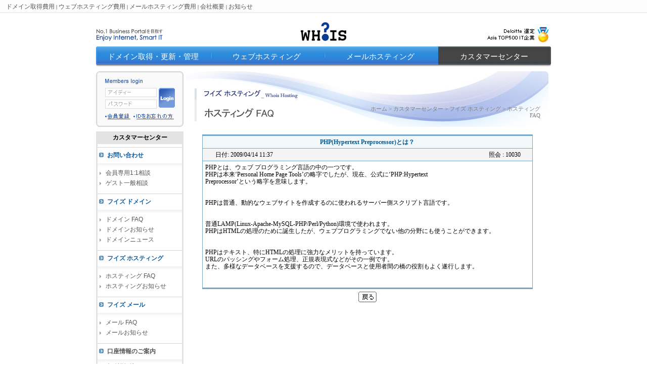

--- FILE ---
content_type: text/html; charset=UTF-8
request_url: https://www.whois.co.jp/board/view.php?ch=customer&id=faq&no=320&keywords=2
body_size: 25926
content:
<!-- 로고 및 메뉴부분 -->
<HTML>
<HEAD>
<TITLE>株式会社フイズ ドメイン、ホスティング、メールホスティング、ソリューション、コンサルティング、インターネットのビジネスはフイズで</TITLE>
<META http-equiv="Content-Type" content="text/html; charset=utf-8">
<META http-equiv="X-UA-Compatible" content="IE=edge">
<META http-equiv="description" content="ドメイン、ホスティング、メールホスティング、ソリューション、コンサルティング、インターネットのビジネスはフイズで">
<META http-equiv="keywords" content="ドメイン,フイズ,whois,ドメイン名,ドメイン取得,ドメイン名取得,ドメイン登録,ドメイン申請,登録サービス,com,jp,biz,info,cc,新ドメイン,新TLD,icann,日本語ドメイン,日本語.com,漢字.com,情報,ホームページ,独自ドメイン,domain,soho,internic,nsi,registrar,ビジネス,ホスティング,ウェブホスティング,メールホスティング, メール  ホスティング,ネームサーバ,ネームサーバー,無料ネームサーバ,無料ネームサーバー,ドメイン無料メール,無料ドメインメール,グループウェア,グループウエア,.eu,.asia,.cn,.tw,.me,.mobi,.name,.ac.eu どめいん">
<link href="/css/style_new.css" rel="stylesheet" type="text/css">
<script language="JavaScript" src="../common/left_banner_900.js"></script>

<SCRIPT LANGUAGE="JavaScript">
<!--
// whoisjapan login ID, PW check
function checkForm1() {
	var theform = login;
	if ( theform.userid.value =="" ) {
		alert('IDを入力してください。');
		theform.userid.focus() ;
		return false;
	}
	else if ( theform.passwd.value =="" ) {
		alert('パスワードを入力してください。');
		theform.passwd.focus() ;
		return false;
	}
	else {
		return true;
	}
}

// webmail login ID,Domain,Password Check
function webmail_login()
{
	var f = document.forms['loginform'];
	if(!f.user_id.value) {
	alert('メールIDを入力してください。');
	f.user_id.focus();
	return false;
	}
	if(!f.domain.value) {
	alert('ドメインを入力してください。');
	f.domain.focus();
	return false;
	}
	if(!f.user_pass.value) {
	alert('パスワードを入力してください。');
	f.user_pass.focus();
	return false;
	}
	if(f.domain.value == 'whois.co.jp') {
	f.action = 'http://webmail.whois.co.jp/login_post.php?language=jp';
	//f.action = 'http://webmail.whoismail.jp/login_post.php?language=jp';
	} else {
	f.action = 'http://webmail.whois.co.jp/login_post.php?language=jp';
	//f.action = 'http://webmail.whoismail.jp/login_post.php?language=jp';
	}
	return true;
}

//링크걸린 이미지 테두리없애기
function bluring() {
	if (event.srcElement.tagName=="A"||event.srcElement.tagName=="IMG") document.body.focus();
}
document.onfocusin=bluring;

//-->
</SCRIPT>

<script type="text/javascript">

  var _gaq = _gaq || [];
  _gaq.push(['_setAccount', 'UA-21133167-1']);
  _gaq.push(['_trackPageview']);

  (function() {
    var ga = document.createElement('script'); ga.type = 'text/javascript'; ga.async = true;
    ga.src = ('https:' == document.location.protocol ? 'https://ssl' : 'http://www') + '.google-analytics.com/ga.js';
    var s = document.getElementsByTagName('script')[0]; s.parentNode.insertBefore(ga, s);
  })();

</script>

</HEAD>

<BODY leftmargin="0" topmargin="0" marginwidth="0" marginheight="0">

<table width="100%" border="0" cellspacing="0" cellpadding="0" align="center">
	<tr>
		<td>
			<table width="100%" height="27" border="0" cellspacing="0" cellpadding="0" background="../../img_index/header_bg.gif">
				<tr>
					<td>&nbsp;&nbsp;&nbsp;
						<font size="1">
						<a href="/Information/Domain-price.html" title="ドメイン取得費用" class="index_s_menu_text">ドメイン取得費用</a> | 
						<a href="/Hosting/main.php" title="ウェブホスティング費用" class="index_s_menu_text">ウェブホスティング費用</a> | 
						<a href="/MailASP/main.php" title="メールホスティング費用" class="index_s_menu_text">メールホスティング費用</a> | 
						<a href="/Corp/?p=CorpInfo" title="会社概要" class="index_s_menu_text">会社概要</a> | 
						<a href="/board/Notice_Main_List.php" title="フイズからお知らせ" class="index_s_menu_text">お知らせ</a>
						</font>
					</td>
				</tr>
			</table>
		</td>
	</tr>
</table>

<table width="900" height="100%" border="0" align="center" cellpadding="0" cellspacing="0">
	<tr>
		<td height="10">
			<!-- START mainmenu table -->
			<table width="900" border="0" cellspacing="0" cellpadding="0">
				<tr valign="bottom">
					<td width="300" height="24" valign="top"><g:plusone></g:plusone></td>
					<td rowspan="2" align="center"><a href="/"><img src="../img_common/header_logo.gif" alt="フイズメインページへ" width="99" height="49" border="0"></a></td>
					<td width="300" align="right" valign="top"></td>
				</tr>
				<tr valign="bottom">
					<td height="25"><img src="../img_common/header_slogan.gif" width="160" height="31"></td>
					<td width="300" align="right">
					<a href="/Event/081210_Deloitte.php"><img src="../img_event/081210_deloitte.gif" width="137" height="36" border="0"></a>
					<!--a href="http://www.whois.co.jp/board/view.php?ch=customer&id=whoisnews&no=294&keywords=0"><img src="../img_main/ad_job.gif" border="0"></a--></td>
				</tr>
				<tr>
					<td height="5"></td>
				</tr>
			</table>
			<table width="900" border="0" cellspacing="0" cellpadding="0">
				<tr>
					<td height="40" align="center" background="../img_common/main_top.jpg">
						<table width="900" border="0" cellspacing="0" cellpadding="0">
							<tr>
								<td width="225" align="center"><a href="/domain_new/" class="index_menu_text" title="ドメイン取得・更新・管理">ドメイン取得・更新・管理</a></td>
								<td width="225" align="center"><a href="/Hosting" class="index_menu_text" title="レンタルサーバー">ウェブホスティング</a></td>
								<td width="225" align="center"><a href="/MailASP" class="index_menu_text" title="メールホスティング">メールホスティング</a></td>
								<td width="225" align="center"><a href="/CustCenter/" class="index_menu_text" title="カスタマーセンター">カスタマーセンター</a></td>
							</tr>
						</table>
					</td>
				</tr>
				<tr>
					<td height="9"></td>
				</tr>
			</table>
			<!-- END mainmenu table -->
		</td>
	</tr>
	<tr>
		<td valign="top">

<!-- /로고 및 메뉴부분 -->
<!-- 메인테이블부분 -->
<TABLE border="0" width="900" align="center" cellpadding="0" cellspacing="0">
	<TR>
		<TD width="173" align="center" valign="top">

		<!-- LOGIN 메뉴부분 -->
		<script language="JavaScript">
		//ID, PW check
		function checkForm1(form) {
			var theform =  form;
			if ( theform.userid.value =="" ) {
				  alert('IDを入力してください。');
				  theform.userid.focus() ;
				  return false;
			}else if ( theform.passwd.value =="" ) {
				  alert('パスワ?ドを入力してください。');
				  theform.passwd.focus() ;
				  return false;
			}else{
				return true;
			}
		}
		</script>
		<table width="173" border="0" cellspacing="0" cellpadding="0">
			<tr>
				<td>
					<table width="100%" border="0" cellspacing="0" cellpadding="0">
              <!-- LOGIN -->
			  <form name=loginForm action="../whoismember/login_check.php" method=post onsubmit="return checkForm1(this)">
              <tr style="display:"> 
                <td>               
					<table width="173" border="0" cellpadding="0" cellspacing="0">
					  <tr>
					    <td height="26"><img src="/images/wjp_li_01.gif" width="173" height="26"></td>
					  </tr>
					  <tr>
						<td height="84" valign="top" background="/images/wjp_li_02.gif">
							<table width="173" border="0" cellspacing="0" cellpadding="0">
								<form method="POST" name="login" action="../whoismember/login_check.php" onsubmit="return checkForm1(this);">
						        <tr> 
						          <td height="6"></td>
						          <td valign="bottom"></td>
						          <td></td>
						        </tr>
						        <tr> 
						          <td width="18" height="21">&nbsp;</td>
						          <td width="106"><input name="userid" type="text" id="userid" style="width:102px;height:18px;background-image:url(/images/wjp_li_05.gif);background-repeat:no-repeat;border: 1px solid #dcdcdc;" onfocus="this.style.backgroundImage='';" tabindex=1></td>
						          <td width="49" rowspan="2"><input type="image" src="/images/wjp_li_03.gif" width="32" height="39"></td>
						        </tr>
						        <tr> 
						          <td height="21">&nbsp;</td>
						          <td valign="bottom"><input name="passwd" type="password" id="passwd" style="width:102px;height:18px;background-image:url(/images/wjp_li_06.gif);		background-repeat:no-repeat;border: 1px solid #dcdcdc;" onfocus="this.style.backgroundImage='';" tabindex=2></td>
						        </tr>
						        <tr> 
						          <td height="35">&nbsp;</td>
						          <td colspan="2" style="font-size:11px;"><a href="/MemberRegist/MemberRegist_Regist.php"><font color="#777777"><u><img src="/images/wjp_li_08.gif" width="50" height="11" border="0"></u></font></a>&nbsp;&nbsp;<a href="/CustCenter/CustCenter_Request.php"><font color="#777777"><u><img src="/images/wjp_li_09.gif" width="80" height="11" border="0"></u></font></a></td>
						        </tr>
								</form>		
						      </table>		
						  </td>
					  </tr>
					</table>              
                </td>
              </tr></FORM>
              <!-- LOGOUT -->
              <tr style="display:none">
                <td align="center">
					<table width="173" border="0" cellpadding="0" cellspacing="0">
						  <tr>
						    <td height="26"><img src="/images/wjp_li_01.gif" width="173" height="26"></td>
						  </tr>
						  <tr>
						    <td height="84" valign="top" background="/images/wjp_li_02.gif">
						      <table width="173" border="0" cellspacing="0" cellpadding="0">
						        <tr> 
						          <td width="18" height="38">&nbsp;</td>
						          <td style="color:#777777;font-size:11px;">Welcome!<br> <strong></strong> 様</td>
						          <td width="49"><a href="/whoismember/logout.php"><img src="/images/wjp_li_10.gif" border=0></a></td>
						        </tr>
						        <tr> 
						          <td height="30">&nbsp;</td>
						          <td width="106" style="color:#777777;font-size:11px;"><a href=""><font color="#777777"><u><img src="/images/wjp_li_11.gif" width="79" height="12" border="0"></u></font></a></td>
							      <td width="49">&nbsp;</td>
						        </tr>
						      </table>
						  </td>
					  </tr>
					</table>
                </td>
              </tr>
					</table>
				</td>
			</tr>
		</table>


		<!-- /LOGIN 메뉴부분 -->

		<!-- LEFT 메뉴 -->
		<table width="173" height="100%" border="0" cellpadding="0" cellspacing="0" bgcolor="#EFEFEF">
	<tr>
		<td height="9" bgcolor="#FFFFFF"></td>
	</tr>
	<tr>
	<td height="9" bgcolor="#FFFFFF">
		<table width="173" border="0" cellspacing="0" cellpadding="0">
			<tr>
				<td height="25" align="center" bgcolor="#E3E3E3"><strong>カスタマーセンター</strong></td>
			</tr>
			<tr>
				<td bgcolor="#E3E3E3">
					<!-- START leftmenu table -->
					<table width="167" border="0" align="center" cellpadding="0" cellspacing="0" bgcolor="#FFFFFF">
						<tr>
							<td width="17" height="6"></td>
							<td width="132"></td>
						</tr>
						<tr>
							<td height="1" bgcolor="#d3d3d3"></td>
							<td bgcolor="#d3d3d3"></td>
						</tr>
						<tr>
							<td height="31">&nbsp;<img src="../img_common/leftmenu04iconarrow.gif" width="9" height="9"></td>
							<td><font color="085EA7"><strong>お問い合わせ</strong></font></td>
						</tr>
						<tr>
							<td height="60" colspan="2" background="../img_common/leftmenu05subbg.gif">
							<img src="../img_common/leftmenu04iconarrows.gif" width="16" height="12" vspace="4" align="absmiddle"><a href="/CustCenter/soudan_list.php" class="leftmenus">会員専用1:1相談</a><br>
							<img src="../img_common/leftmenu04iconarrows.gif" width="16" height="12" vspace="4" align="absmiddle"><a href="/CustCenter/soudan_guest.php" class="leftmenus">ゲスト一般相談</a></td>
						</tr>
						<tr>
							<td height="1" bgcolor="#d3d3d3"></td>
							<td bgcolor="#d3d3d3"></td>
						</tr>
						<tr>
							<td height="31">&nbsp;<img src="../img_common/leftmenu04iconarrow.gif" width="9" height="9"></td>
							<td><font color="085EA7"><strong>フイズ ドメイン</strong></font></td>
						</tr>
						<tr>
							<td height="80" colspan="2" background="../img_common/leftmenu05subbg.gif">
							<img src="../img_common/leftmenu04iconarrows.gif" width="16" height="12" vspace="4" align="absmiddle"><a href="/board/Faq_list.php?category=1" class="leftmenus">ドメイン FAQ</a><br>
							<img src="../img_common/leftmenu04iconarrows.gif" width="16" height="12" vspace="4" align="absmiddle"><a href="/board/Notice_list.php?category=4" class="leftmenus">ドメインお知らせ</a><br>
							<img src="../img_common/leftmenu04iconarrows.gif" width="16" height="12" vspace="4" align="absmiddle"><a href="/board/News_list.php" class="leftmenus">ドメインニュース</a><!--br>
							<img src="../img_common/leftmenu04iconarrows.gif" width="16" height="12" vspace="4" align="absmiddle"><a href="/InfoDomInfo/?p=InfoDomInfo_Know" class="leftmenus">ドメインマニュアル</a--></td>
						</tr>
						<tr>
							<td height="1" bgcolor="#d3d3d3"></td>
							<td bgcolor="#d3d3d3"></td>
						</tr>
						<tr>
							<td height="31">&nbsp;<img src="../img_common/leftmenu04iconarrow.gif" width="9" height="9"></td>
							<td><font color="085EA7"><strong>フイズ ホスティング</strong></font></td>
						</tr>
						<tr>
							<td height="60" colspan="2" background="../img_common/leftmenu05subbg.gif">
							<img src="../img_common/leftmenu04iconarrows.gif" width="16" height="12" vspace="4" align="absmiddle"><a href="/board/Faq_list.php?category=2" class="leftmenus">ホスティング FAQ</a><br>
							<img src="../img_common/leftmenu04iconarrows.gif" width="16" height="12" vspace="4" align="absmiddle"><a href="/board/Notice_list.php?category=5" class="leftmenus">ホスティングお知らせ</a><!--br>
							<img src="../img_common/leftmenu04iconarrows.gif" width="16" height="12" vspace="4" align="absmiddle"><a href="/hostmain/index_sub.php?ch=customer&p=help.help" class="leftmenus">ホスティングマニュアル</a--></td>
						</tr>
						<tr>
							<td height="1" bgcolor="#d3d3d3"></td>
							<td bgcolor="#d3d3d3"></td>
						</tr>
						<tr>
							<td height="31">&nbsp;<img src="../img_common/leftmenu04iconarrow.gif" width="9" height="9"></td>
							<td><font color="085EA7"><strong>フイズ メール</strong></font></td>
						</tr>
						<tr>
							<td height="60" colspan="2" background="../img_common/leftmenu05subbg.gif">
							<img src="../img_common/leftmenu04iconarrows.gif" width="16" height="12" vspace="4" align="absmiddle"><a href="/board/Faq_list.php?category=3" class="leftmenus">メール FAQ</a><br>
							<img src="../img_common/leftmenu04iconarrows.gif" width="16" height="12" vspace="4" align="absmiddle"><a href="/board/Notice_list.php?category=6" class="leftmenus">メールお知らせ</a></td>
						</tr>
						<tr>
							<td height="1" bgcolor="#d3d3d3"></td>
							<td bgcolor="#d3d3d3"></td>
						</tr>
						<tr>
							<td height="31">&nbsp;<img src="../img_common/leftmenu04iconarrow.gif" width="9" height="9"></td>
							<td><a href="/InfoDomRegist/InfoDomRegist_Money.php" class="leftmenu">口座情報のご案内</a></td>
						</tr>
						<tr>
							<td height="30" colspan="2" background="../img_common/leftmenu05subbg.gif">
							<img src="../img_common/leftmenu04iconarrows.gif" width="16" height="12" vspace="4" align="absmiddle"><a href="/CustCenter/unidentified.php" class="leftmenus" title="未確認振込みリスト" />未確認振込みリスト</a></td>
						</tr>
						<tr>
							<td height="1" bgcolor="#d3d3d3"></td>
							<td bgcolor="#d3d3d3"></td>
						</tr>
						<!--tr>
							<td height="31"><img src="../img_common/leftmenu04iconarrow.gif" width="9" height="9"></td>
							<td><a href="/InfoDomRegist/InfoDomRegist_Price.php" class="leftmenu">費用のご案内</a></td>
						</tr>
						<tr>
							<td height="1" bgcolor="#d3d3d3"></td>
							<td bgcolor="#d3d3d3"></td>
						</tr-->
						<tr>
							<td width="17" height="6"></td>
							<td width="132"></td>
						</tr>
					</table>
					<!-- END leftmenu table -->
				</td>
			</tr>
			<tr>
				<td height="3" bgcolor="#E3E3E3"></td>
			</tr>
		</table>
	</td>
	</tr>
	<tr> 
		<td height="5" bgcolor="#FFFFFF"></td>
	</tr>
	<tr>
		<td height="10">
			<!-- START service help table -->
			<table width="173" border="0" cellspacing="0" cellpadding="0">
				<tr> 
					<td><img src="../img_common/servicehelp_01.jpg" width="173" height="33"></td>
				</tr>
				<tr>
					<td height="85" background="../img_common/servicehelp_03.jpg"> <img src="../img_common/icon_non.gif" width="14" height="12" vspace="3" align="absmiddle">- <a href="/CustCenter/CustCenter_Office.php" class="leftmenus">Outlook 設定方法</a><br> <img src="../img_common/icon_non.gif" width="14" height="12" vspace="3" align="absmiddle">- <a href="/Information/Support-MXrecord.html" class="leftmenus">MX Record 設定方法</a><br> <img src="../img_common/icon_non.gif" width="14" height="12" vspace="3" align="absmiddle">- <a href="/MailASP/help/mail/help.html" target="_blank" class="leftmenus">ウェブメール 利用法</a> <br> <img src="../img_common/icon_non.gif" width="14" height="12" vspace="3" align="absmiddle">- <a href="/CustCenter/CustCenter_ftp01.php" class="leftmenus">FTP設置・使い方</a></td>
				</tr>
				<tr>
					<td><img src="../img_common/servicehelp_02.jpg" width="173" height="14"></td>
				</tr>
			</table>
			<!-- END service help table -->
		</td>
	</tr>
	<tr>
		<td height="6"></td>
	</tr>  
	<tr> 
    <td height="10"><img src="../img_common/icon_supporter6.gif" width="173" height="79"></td>
  </tr>
  <tr> 
    <td height="10"><a href="/CustCenter/soudan_list.php"><img src="../img_common/icon_supporter3.gif" width="173" height="19" border="0"></a></td>
  </tr>
  <tr> 
    <td height="10"><a href="/CustCenter/soudan_guest.php?lang=kr"><img src="../img_common/icon_supporter4.gif" width="173" height="20" border="0"></a></td>
  </tr>
  <tr> 
    <td height="10"><img src="../img_common/icon_supporter5.gif" width="173" height="11"></td>
  </tr>
<!--	<tr>
		<td height="6"></td>
	</tr>
	<tr>		
    <td height="10">         
      <a href="/Event/080710_price.php"><img src="../img_event/080710_05leftbn.jpg" width="173" height="129" border="0"></a></td>
	</tr>	-->
	<tr>
		<td height="6"></td>
	</tr>
	<tr>
		<td height="10">
		<!-- move to Private Consult --><a href="/CustCenter/soudan.php"><img src="../img_common/icon_privatecom.gif" width="173" height="58" border="0"></a></td>
	</tr>
	<!--<tr>
		<td height="6"></td>
	</tr>
	<tr>
		<td height="10">
		 <a href="/CustCenter/CustCenter_Korean.php"><img src="../img_common/icon_supporter.gif" alt="Support Center" width="173" height="109" border="0"></a></td>
	</tr>-->
	<!--tr>
		<td height="6"></td>
	</tr>
	<tr>
		<td height="10"><img src="../img_common/certificate.gif" width="173" height="102"></td>
	</tr-->
	<tr>
		<td></td>
	</tr>
</table>
		<!-- /LEFT 메뉴 -->

		</TD>
		<TD align="center" valign="top" width="100%">
		
		<table width="717" border="0" align="center" cellpadding="0" cellspacing="0">
	<tr>
		<td height="110" valign="top" background="../img_sub/cu_topbarbg.jpg">
			<table width="684" border="0" align="center" cellpadding="0" cellspacing="0">
				<tr>
					<td height="31"></td>
					<td></td>
				</tr>
				<tr>
					<td width="341" height="30"><img src="../img_common/icon_non.gif" width="19" height="10"><img src="../img_sub/cu_title04.gif"></td>
					<td width="343"></td>
				</tr>
				<tr valign="bottom">
					<td height="33"><img src="../img_common/icon_non.gif" width="19" height="10"><img src="../img_sub/cu_title04_01.gif" ></td>
					<td align="right" style="font-size:11px;color:#7f7f7a;font-family:ＭＳ Ｐゴシック;">ホーム  > カスタマーセンター > フイズ ホスティング > ホスティングFAQ</td>
				</tr>
			</table>
		</td>
	</tr>
</table>
<table width="90%"  border="0" cellspacing="0" cellpadding="0">
	<tr>
		<td height="15"></td>
	</tr>
	<tr>
		<!------------------- BOARD --------------------------->
		<td height="15">
			<table width="100%" border="0" cellspacing="1" cellpadding="0" class="tab_color">
				<tr>
					<td height=1></td>
				</tr>
				<tr>
					<td class=td_bb_ce><b>PHP(Hypertext Preprocessor)とは？</b></td>
				</tr>
				<tr align="center"  class=td_c_ce>
					<td class=td_c_ce>
						<table width="100%" border="0" cellspacing="0" cellpadding="0">
							<tr>
								<td width="20">&nbsp;</td>
								<td >日付: 2009/04/14 11:37</td>
								<td width="81">照会  : 10030 </td>
								
							</tr>
						</table>
					</td>
				</tr>
				<tr>
					<td class=td_a_ce valign="top" height=250 align="center">
						<table width="100%" border="0" cellspacing="0" cellpadding="0" height="240">
							<tr>
								<td valign="top">PHPとは、ウェブ プログラミング言語の中の一つです。 <br />
PHPは本来‘Personal Home Page Tools’の略字でしたが、現在、公式に‘PHP:Hypertext <br />
Preprocessor’という略字を意味します。<br />
<br />
<br />
PHPは普通、動的なウェブサイトを作成するのに使われるサーバー側スクリプト言語です。 <br />
<br />
<br />
普通LAMP(Linux-Apache-MySQL-PHP/Perl/Python)環境で使われます。 <br />
PHPはHTMLの処理のために誕生したが、ウェブプログラミングでない他の分野にも使うことができます。<br />
<br />
<br />
PHPはテキスト、特にHTMLの処理に強力なメリットを持っています。 <br />
URLのパッシングやフォーム処理、正規表現式などがその一例です。<br />
また、多様なデータベースを支援するので、データベースと使用者間の橋の役割もよく遂行します。</td>
							</tr>
						</table>
					</td>
				</tr>
				<tr>
					<td height=1></td>
				</tr>
			</table>
		</td>
		<!------------------- BOARD --------------------------->
	</tr>
	<tr>
		<td height=5></td>
	</tr>
	<tr>
		<td align="center"><a href="javascript:history.back();"><img src="/img/btn_back.gif" align="absmiddle" border="0"></a></td>
	</tr>
	<tr>
		<td colspan="2" align="center" valign="middle"></td>
	</tr>
</table>
		
		</TD>
	</TR>
</TABLE>
<!-- /메인테이블부분 -->

<!-- copyright부분 -->
		</td>
	</tr>
	<tr>
		<td height="10">
			<!-- START footer table -->
			<table width="900" border="0" cellspacing="0" cellpadding="0">
				<tr>
					<td height="12"></td>
					<td align="right"></td>
					<td></td>
				</tr>
				<tr>
					<td width="196"><img src="../img_common/footer_04.gif" width="196" height="79"></td>
					<td align="right" background="../img_common/footer_05.gif">
						<table  border="0" cellspacing="0" cellpadding="0">
							<tr>
								<td height="25" align="right" style="font-size:11px;color:#8d8d8d;font-family:'メイリオ', ＭＳ Ｐゴシック;"><a href="/Corp/?p=CorpInfo"><font color="#8d8d8d">会社概要</font></a> | <a href="/Corp/?p=Policy1"><font color="#8d8d8d">個人情報保護</font></a> | <a href="/Corp/?p=Policy2"><font color="#8d8d8d">プライバシーポリシー</font></a> | <a href="/Corp/Sitemap.php"><font color="#8d8d8d">サイトマップ</font></a>
								<!-- | <a href="mailto:whois@whois.ne.jp">お問い合わせ</a>-->
								<span style="padding-left:10px;">
									 <select name="" onChange="javascript:if(this.value !='') window.open(this.value,'','');" style="font-size:11px;  width:140px; border:solid 1px #999; padding-top:2px; color:#666;">
										<option selected="selected">関連サービス</option>
										<option value='http://whois.co.kr'>- フイズ</option>
										<option value='http://yesnic.com'>- フイズネットワークス</option>
										<option value='http://idc.whois.co.kr/'>- フイズIDC</option>
									</select>
								</span>
								</td>
							</tr>
							<tr>
								<td height="25" align="right"><span style="color:#777777;font-size:11px;">Add. 
								〒160-0023 東京都新宿区西新宿3-9-7 フロンティア新宿タワーオフィス２F </span><br><a href="/OnetoOne/OnetoOne_List.php" title="カスタマーセンター1対1相談" style="color:#777777;font-size:11px;">お問い合わせはカスタマーセンター1対1相談からご相談ください。</a><br>
								<span style="color:#bebebe;font-size:11px;font-family:Arial;font-weight:bold;">Copyright 
								by <font color="#6292cc">WHOIS</font> Corp. All Rights Reserved.</span></td>
							</tr>
						</table>
					</td>
					<td width="16"><img src="../img_common/footer_06.gif" width="16" height="79"></td>
				</tr>
				<tr>
					<td height="17"></td>
					<td align="right"></td>
					<td></td>
				</tr>
			</table>
			<!-- END footer table -->
		</td>
	</tr>
</table>
</body>
<!-- <script type="text/javascript">
	var gaJsHost = (("https:" == document.location.protocol) ? "https://ssl." : "http://www.");
	document.write(unescape("%3Cscript src='" + gaJsHost + "google-analytics.com/ga.js' type='text/javascript'%3E%3C/script%3E"));
</script>
<script type="text/javascript">
	var pageTracker = _gat._getTracker("UA-5301408-1");
	pageTracker._trackPageview();
</script> -->
</html>
<!-- /copyright부분 -->

--- FILE ---
content_type: text/css
request_url: https://www.whois.co.jp/css/style_new.css
body_size: 32479
content:
@import url("style_details.css");

BODY {
	FONT-SIZE: 9pt; COLOR: #000000; MARGIN: 0px; LINE-HEIGHT: 120%; FONT-FAMILY: "メイリオ", "MS PGothic","Tahoma","verdana";
	/*font-family: 'メイリオ',Meiryo,sans-serif,Verdana,'ＭＳ Ｐゴシック','긭깋긎긩듴긕 Pro W4','Hiragino Maru Gothic Pro',Osaka;*/
}
TD {
	FONT-SIZE: 9pt; COLOR: #000000; LINE-HEIGHT: 120%; FONT-FAMILY: "メイリオ", "Tahoma" ,"verdana","MS PGothic";
}
A:visited {
	FONT-SIZE: 9pt; COLOR: #555555; FONT-FAMILY: "メイリオ", "Tahoma"; TEXT-DECORATION: none;
}
A:active {
	FONT-SIZE: 9pt; COLOR: #759d27; FONT-FAMILY: "メイリオ", "Tahoma"; TEXT-DECORATION: none;
}
A:link {
	FONT-SIZE: 9pt; COLOR: #555555; FONT-FAMILY: "メイリオ", "Tahoma"; TEXT-DECORATION: none;
}
A:hover {
	FONT-SIZE: 9pt; COLOR: #2c5cb6; FONT-FAMILY: "メイリオ", "Tahoma"; TEXT-DECORATION: none;
}
FORM {
	PADDING: 0px; MARGIN: 0px;
}

SELECT {
	FONT-FAMILY: "メイリオ", "Tahoma";FONT-SIZE:9pt;
}

.nav_black { font-weight:bold; color:#000000;}
.nav_blue { font-weight:bold; color:#10479C;}
.nav_box { font-weight:bold; font-color:#000000;background:#131313;}

.inputBox {color:#000000; border-width:1px; border-color:#ADAEAD; border-style solid;font-family:MS PGothic;font-size:8pt}  
.input_st1 {font-family:Tahoma;font-size:9pt }
.input_st2 { border:solid 1px #78A7C3;height:18px;background-color:#F8FBFC; font-family:Tahoma; }
.input_st2_1 { border:solid 1px #78A7C3;height:18px;width:50px;background-color:#F8FBFC; font-family:Tahoma; }
.input_st2_red { border:solid 1px #FF0000;height:18px;background-color:#FAD8D8; font-family:Tahoma; }
.input_st3 { border:solid 1px #FFFFFF;height:18px;background-color:#FFFFFF; font-family:Tahoma; }

.input_01 { font-size: 10pt; color: #545454; height: 20px; border: 1px solid #3579d1; background-color:#edf1f8; padding:2 0 0 5; font-weight:bold;}

.blue_title {color:#005CBC; font-family:MS Gothic; font-weight:bold; font-size:15pt }
.blue_title2 {color:#115AB2; font-family:MS Gothic; font-weight:bold; font-size:15pt }
.blue_title3 {color:#005CBC; font-family:MS Gothic; font-weight:bold; font-size:15pt; FONT-FAMILY: "meiryo","MS PGothic","Tahoma","verdana";}
.white_title {color:#FFFFFF; font-family:MS Gothic; font-weight:bold; font-size:15pt }

.black_title {color:#000000; font-family:MS Gothic; font-weight:bold; font-size:13pt }

.board_write { text-align:left; color:#000000; background-color :#FFFBEC;} 
.board_write2 { text-align:center; color:#000000; background-color :#FEF5F0;} 
.board_write3 { text-align:center; color:#000000; background-color :#F3FAE5;}
.default_table {padding-left:20px; padding-right:20px;}
.second_table {padding-left:10px; padding-right:10px;}
.gray_bg  {background:#cccccc;}
.white_bg {background:#FFFFFF;}
.green_td {background:#f6f4e8; color:#505b91; height:25px;}
.blue_td  {background:#EDF1FA; color:#505b91; height:25px;}
.white_td {background:#ffffff; height:25px;}
.gray_td  {background:#cccccc; color:#505b91; height:25px;}
.blue_outline {background:#9aa6cc;}

.sm1 a:link {font-size:6pt; color: #333333; text-decoration: none;letter-spacing:-1px;}
.sm1 a:visited {font-size:6pt; color: #333333; text-decoration: none;letter-spacing:-1px;}
.sm1 a:hover, .sm a:active {font-size:6pt;color: #FF6000;text-decoration: underline;letter-spacing:-1px;font-weight:bold}

a.index_menu_text:link {font-family: "meiryo", "Arial, MS Gothic, MS Mincho"; font-size: 15px; color: #FFFFFF; text-decoration: none; }
a.index_menu_text:visited {font-family: "meiryo", "Arial, MS Gothic, MS Mincho"; font-size: 15px; color: #FFFFFF; text-decoration: none; }
a.index_menu_text:hover {font-family: "meiryo", "Arial, MS Gothic, MS Mincho"; font-size: 15px; color: #FFFFFF; text-decoration: underline; }
a.index_menu_text:active {font-family: "meiryo", "Arial, MS Gothic, MS Mincho"; font-size: 15px; color: #FFFFFF; text-decoration: none; }

a.index_top_text:link {font-family: "meiryo", "Arial, MS Gothic, MS Mincho"; font-size: 12px; color: #000000; text-decoration: none; }
a.index_top_text:visited {font-family: "meiryo", "Arial, MS Gothic, MS Mincho"; font-size: 12px; color: #000000; text-decoration: none; }
a.index_top_text:hover {font-family: "meiryo", "Arial, MS Gothic, MS Mincho"; font-size: 12px; color: #000000; text-decoration: underline; }
a.index_top_text:active {font-family: "meiryo", "Arial, MS Gothic, MS Mincho"; font-size: 12px; color: #000000; text-decoration: none; }

.event_td_text {font-family: "Arial, MS Gothic, MS Mincho"; font-size: 10pt; color: #000000; text-decoration: none; LINE-HEIGHT: 1.4; LETTER-SPACING: 0.1em; }

a.event_menu_text:link {font-family: "meiryo", "Arial, MS Gothic, MS Mincho"; font-size: 11pt; color: #000000; text-decoration: none; LINE-HEIGHT: 1.6; }
a.event_menu_text:visited {font-family: "meiryo", "Arial, MS Gothic, MS Mincho"; font-size: 11pt; color: #000000; text-decoration: none; LINE-HEIGHT: 1.6; }
a.event_menu_text:hover {font-family: "meiryo", "Arial, MS Gothic, MS Mincho"; font-size: 11pt; color: #000000; text-decoration: none; LINE-HEIGHT: 1.6; }
a.event_menu_text:active {font-family: "meiryo", "Arial, MS Gothic, MS Mincho"; font-size: 11pt; color: #000000; text-decoration: none; LINE-HEIGHT: 1.6; }

a.event_menu_text2:link {font-family: "meiryo", "Arial, MS Gothic, MS Mincho"; font-size: 11pt; color: #000000; text-decoration: none; LINE-HEIGHT: 0.5; }
a.event_menu_text2:visited {font-family: "meiryo", "Arial, MS Gothic, MS Mincho"; font-size: 11pt; color: #000000; text-decoration: none; LINE-HEIGHT: 0.5; }
a.event_menu_text2:hover {font-family: "meiryo", "Arial, MS Gothic, MS Mincho"; font-size: 11pt; color: #000000; text-decoration: none; LINE-HEIGHT: 0.5; }
a.event_menu_text2:active {font-family: "meiryo", "Arial, MS Gothic, MS Mincho"; font-size: 11pt; color: #000000; text-decoration: none; LINE-HEIGHT: 0.5; }

.f8 {font-family:Tahoma;font-size:8pt}

.f_4355C7{ color:#4355C7}

.tbox
{
	BACKGROUND-COLOR: white;
	BORDER-BOTTOM: #dcdcdc  1px solid;
	BORDER-LEFT: #dcdcdc 1px solid;
	BORDER-RIGHT: #dcdcdc 1px solid;
	BORDER-TOP: #dcdcdc 1px solid;
	FONT-SIZE: 9pt;
}

.tbox1
{
	BACKGROUND-COLOR: white;
	BORDER-BOTTOM: #b2b2b2  1px solid;
	BORDER-LEFT: #b2b2b2 1px solid;
	BORDER-RIGHT: #b2b2b2 1px solid;
	BORDER-TOP: #b2b2b2 1px solid;
	FONT-SIZE: 9pt;
	HEIGHT: 20px;
}

.tbox_write
{
	BACKGROUND-COLOR: #f8fbfc;
	BORDER-BOTTOM: #78a7c3  1px solid;
	BORDER-LEFT: #78a7c3 1px solid;
	BORDER-RIGHT: #78a7c3 1px solid;
	BORDER-TOP: #78a7c3 1px solid;
	FONT-SIZE: 9pt;
	HEIGHT: 20px;
}

.select
{
	BACKGROUND-COLOR: white;
	BORDER-BOTTOM: #dcdcdc  1px solid;
	BORDER-LEFT: #dcdcdc 1px solid;
	BORDER-RIGHT: #dcdcdc 1px solid;
	BORDER-TOP: #dcdcdc 1px solid;
}

.mainmenu:link {text-decoration:none;Font-family:Arial,ＭＳ Ｐゴシック; color:"#05427e"}
.mainmenu:visited {text-decoration:none;Font-family:Arial,ＭＳ Ｐゴシック; color:"#05427e"}
.mainmenu:hover {text-decoration:none;Font-family:Arial,ＭＳ Ｐゴシック; color:"#085ea7"}
.mainmenu:active {text-decoration:none;Font-family:Arial,ＭＳ Ｐゴシック; color:"#05427e"}


.leftmenu:link {text-decoration:none; font-weight:bold;Font-family:Arial,ＭＳ Ｐゴシック,ＭＳ ゴシック; color:"#085ea7";}
.leftmenu:visited {text-decoration:none; font-weight:bold;Font-family:Arial,ＭＳ Ｐゴシック,ＭＳ ゴシック; color:"#085ea7";}
.leftmenu:hover {text-decoration:none; font-weight:bold;Font-family:Arial,ＭＳ Ｐゴシック,ＭＳ ゴシック; color:"#085ea7";}
.leftmenu:active {text-decoration:none; font-weight:bold;Font-family:Arial,ＭＳ Ｐゴシック,ＭＳ ゴシック; color:"#085ea7";}


.leftmenus:link {text-decoration:none;Font-family:"meiryo", Arial,ＭＳ Ｐゴシック,ＭＳ ゴシック; color:"#000000";}
.leftmenus:visited {text-decoration:none;Font-family:"meiryo", Arial,ＭＳ Ｐゴシック,ＭＳ ゴシック;  color:"#000000";}
.leftmenus:hover {text-decoration:none;Font-family:"meiryo", Arial,ＭＳ Ｐゴシック,ＭＳ ゴシック; color:"#000000";}
.leftmenus:active {text-decoration:none;Font-family:"meiryo", Arial,ＭＳ Ｐゴシック,ＭＳ ゴシック; color:"#000000";}

.gray_text {text-decoration:none;Font-family:Arial,ＭＳ Ｐゴシック,ＭＳ ゴシック; color:"#666666";}
.gray_text:link {text-decoration:none;Font-family:Arial,ＭＳ Ｐゴシック,ＭＳ ゴシック; color:"#666666";}
.gray_text:visited {text-decoration:none;Font-family:Arial,ＭＳ Ｐゴシック,ＭＳ ゴシック;  color:"#666666";}
.gray_text:hover {text-decoration:none;Font-family:Arial,ＭＳ Ｐゴシック,ＭＳ ゴシック; color:"#333333";}
.gray_text:active {text-decoration:none;Font-family:Arial,ＭＳ Ｐゴシック,ＭＳ ゴシック; color:"#666666";}

.gray_big_text {text-decoration:none;Font-family:MS PGothic,Tahoma,Verdana; font-size:18px; color:"#666666"; bold; MARGIN:0px; LINE-HEIGHT: 120%;}
.gray_14b_text {text-decoration:none;Font-family:MS PGothic,Tahoma,Verdana; font-size:14px; color:"#707070"; bold; MARGIN:0px;}

.black_16b_text {text-decoration:none;Font-family:MS PGothic,Tahoma,Verdana; font-size:16px; color:"#000000"; bold; MARGIN:0px; LINE-HEIGHT: 120%;}
.black_12b_text {text-decoration:none;Font-family:MS PGothic,Tahoma,Verdana; font-size:12px; color:"#000000"; bold; MARGIN:0px; LINE-HEIGHT: 120%;}

.blue_12b_text {text-decoration:none; font-weight:bold; Font-family:MS PGothic,Tahoma,Verdana; font-size:12px; color:"#075fa7"; MARGIN:0px;}
.blue_14b_text {text-decoration:none;Font-family:MS PGothic,Tahoma,Verdana; font-size:14px; color:"#0d3f7c"; bold; MARGIN:0px; LINE-HEIGHT: 120%;}
.blue_16b_text {text-decoration:none;Font-family:MS PGothic,Tahoma,Verdana; font-size:14px; color:"#1757a1";}
.blue_18b_text {text-decoration:none;Font-family:MS PGothic,Tahoma,Verdana; font-size:18px; color:"#1756a3"; bold; MARGIN:0px;}

.red_14b_text {text-decoration:none;Font-family:MS PGothic,Tahoma,Verdana; font-size:14px; color:"#BE131A"; bold; MARGIN:0px;}

.white_12b_text {text-decoration:none;Font-family:MS PGothic,Tahoma,Verdana; font-size:12px; color:"#FFFFFF";}
.white_12b_text:link {text-decoration:none;Font-family:MS PGothic,Tahoma,Verdana; color:"#FFFFFF";}
.white_12b_text:visited {text-decoration:none;Font-family:MS PGothic,Tahoma,Verdana;  color:"#FFFFFF";}
.white_12b_text:hover {text-decoration:none;Font-family:MS PGothic,Tahoma,Verdana; color:"#FFFFFF";}
.white_12b_text:active {text-decoration:none;Font-family:MS PGothic,Tahoma,Verdana; color:"#FFFFFF";}

.white_12b_text_b {text-decoration:none; font-weight: bold; Font-family:MS PGothic,Tahoma,Verdana; font-size:12px; color:"#FFFFFF";}

/*board style*/
.board_green  {COLOR:#33333; font-size: 12px; }
	.board_green a:link     {  COLOR:#666666; text-decoration: none; }
	.board_green a:visited  {  color:#666666; text-decoration: none; }
	.board_green a:hover    {  COLOR:#117720; text-decoration: underline;}
	.board_green a:active   {  COLOR:#666666; text-decoration: none; }

.board_blue {COLOR:#333333; font-size: 12px; }
	.board_blue a:link     {  COLOR:#666666; text-decoration: none; }
	.board_blue a:visited  {  color:#666666; text-decoration: none;}
	.board_blue a:hover    {  COLOR:#0048A0; text-decoration: underline; }
	.board_blue a:active   {  COLOR:#666666; text-decoration: none; }

.board_yellow {COLOR:#333333; font-size: 12px; }
	.board_yellow a:link     {  COLOR:#666666; text-decoration: none;}
	.board_yellow a:visited  {  color:#666666; text-decoration: none; }
	.board_yellow a:hover    {  COLOR:#798C16; text-decoration: underline; }
	.board_yellow a:active   {  COLOR:#666666; text-decoration: none; }

.link_yg {COLOR:#333333; font-size: 12px; }
	.link_yg a:link     {  COLOR:#666666; text-decoration: none;}
	.link_yg a:visited  {  color:#666666; text-decoration: none; }
	.link_yg a:hover    {  COLOR:#62582B; text-decoration: none; }
	.link_yg a:active   {  COLOR:#666666; text-decoration: none; }
	
.link_b_blue  {font-size: 12px; color: #269FB5; text-decoration: underline;	}
	.link_b_blue a:link     {  COLOR:#269FB5; text-decoration: underline;}
	.link_b_blue a:visited  {  color:#269FB5; text-decoration: none; }
	.link_b_blue a:hover    {  COLOR:#51D1D5; text-decoration: underline; }
	.link_b_blue a:active   {  COLOR:#269FB5; text-decoration: none; }
	
.link_blue  {font-size: 12px; color:#269FB5; text-decoration: underline;	}
	.link_blue a:link     {  COLOR:#269FB5; text-decoration: underline;}
	.link_blue a:visited  {  color:#269FB5; text-decoration: none; }
	.link_blue a:hover    {  COLOR:#51D1D5; text-decoration: underline; }
	.link_blue a:active   {  COLOR:#269FB5; text-decoration: none; }
	
.link_orange  {font-size: 12px; color:#F79A14; text-decoration: underline;	}
	.link_orange a:link     {  COLOR:#F79A14; text-decoration: underline;}
	.link_orange a:visited  {  color:#F79A14; text-decoration: none; }
	.link_orange a:hover    {  COLOR:#F8BF14; text-decoration: underline; }
	.link_orange a:active   {  COLOR:#F8BF14; text-decoration: none; }
	
.link_white  {font-size: 12px; color:#ffffff; text-decoration: none;	}
	.link_white a:link     {  color:#ffffff; text-decoration: none;	}
	.link_white a:visited  {  color:#ffffff; text-decoration: none; }
	.link_white a:hover    {  color:#ffffff; text-decoration: underline; }
	.link_white a:active   {  color:#ffffff; text-decoration: none; }
	
	
.link_stit_gray  {font-size: 11px; color:#A8A8A8; text-decoration: none;	}
	.link_stit_gray a:link     {  color:#A8A8A8; text-decoration: none;	}
	.link_stit_gray a:visited  {  color:#A8A8A8; text-decoration: none; }
	.link_stit_gray a:hover    {  color:#A8A8A8; text-decoration: underline; }
	.link_stit_gray a:active   {  color:#A8A8A8; text-decoration: none; }
	
.link_stit_gray2  {font-size: 11px; color:#868686; text-decoration: none;	}
	.link_stit_gray2 a:link     {  color:#868686; text-decoration: none;	}
	.link_stit_gray2 a:visited  {  color:#868686; text-decoration: none; }
	.link_stit_gray2 a:hover    {  color:#868686; text-decoration: underline; }
	.link_stit_gray2 a:active   {  color:#868686; text-decoration: none; }


.form_input	{ Background-color:#F5F5F5;  Color:#303030; Font-family:Arial, MS Gothic, MS Mincho; Font-size:13px;}
.form_login	{ Background-color:#ffffff; border:1px solid #CCCCCC; Color:#303030;margin: 0px; Font-family:Arial, MS Gothic, MS Mincho; }

.margin_left2 { margin : 0px 0px 0px 15px ;}

.margin_left  { margin : 0px 0px 0px 10px ;}   /* margin top, right, bottom, left*/
.margin_right  { margin : 0px 10px 0px 0px ;}   /* margin top, right, bottom, left*/

.margin_top  { margin : 10px 0px 0px 0px ;}   /* margin top, right, bottom, left*/
.margin_bottom  { margin : 0px 0px 10px 0px ;}   /* margin top, right, bottom, left*/

.menu_left01{ padding: 2px 0px 0px 23px; font-weight: bold; color:#555555; font-size:10pt}
.menu_left02{ padding: 7px 0px 5px 15px;font-size:10pt }

.bottom_line
{border-bottom:1 dotted #c6c6c6};

.right_line
{border-right:1 solid #E1E1E1};

.2line
{border-top-width:1; border-bottom-width:1; border-right:0; border-left:0; border-color:#c8c8c8; border-style:solid;}

.3line_right
{border-top-width:1; border-bottom-width:1; border-right:1; border-left:0; border-color:#c8c8c8; border-style:solid;}

.left
{border-top-width:1; border-bottom-width:0; border-right:1; border-left:1; border-color:#c6c6c6; border-style:solid;}

.top_line
{border-top-width:1; border-bottom-width:0; border-right:0; border-left:0; border-color:#c8c8c8; border-style:solid;}

.box_line
{border-top-width:1; border-bottom-width:1; border-right:1; border-left:1; border-color:#bbbbbb; border-style:solid;}

.box_blue
{border-top-width:1; border-bottom-width:1; border-right:1; border-left:1; border-color:#92AFDC; border-style:solid;}

.copy_line
{border-top-width:0; border-bottom-width:1; border-right:1; border-left:1; border-color:#c6c6c6; border-style:solid;}


.form { padding:5 20 5 20;}
.txt_point { color:#3c679b; font-weight:bold; }
.txt_search { color:#333333; font-weight:bold; text-align:left; padding: 0 0 0 20; height:25;}
.search_zone { padding:5 3 5 3; height:242;}

.Hosting_txt_title {FONT-SIZE: 10pt; COLOR: #000000; MARGIN: 0px; LINE-HEIGHT: 120%; FONT-FAMILY: "meiryo","MS PGothic","Tahoma","verdana";}


/*???? ?? */
.orange {COLOR:#FF9900}
.orange:link {COLOR:#FF9900}
.orange:active {COLOR:#FF9900}
.orange:visited {COLOR:#FF9900}
.orange:hover {text-decoration:underline;COLOR:#FF9900}

.orange_sm {COLOR:#FF9900; font-size:7pt;}
.orange_sm:link {COLOR:#FF9900; font-size:7pt;}
.orange_sm:active {COLOR:#FF9900; font-size:7pt;}
.orange_sm:visited {COLOR:#FF9900; font-size:7pt;}
.orange_sm:hover {text-decoration:underline;COLOR:#FF9900; font-size:7pt;}

.orange_bold {COLOR:#FF9900; font-weight: bold; font-size:13pt;}

.w               {COLOR:#FFFFFF}
.w:link           {COLOR:#FFFFFF}
.w:active         {COLOR:#FFFFFF}
.w:visited        {COLOR:#FFFFFF}
.w:hover          {text-decoration:underline;COLOR:#FFFFFF}

.ws               {font-family:??;font-size:11px;line-height:120%;COLOR:#FFFFFF}
.ws:link           {font-family:??;font-size:11px;line-height:120%;COLOR:#FFFFFF}
.ws:active         {font-family:??;font-size:11px;line-height:120%;COLOR:#FFFFFF}
.ws:visited        {font-family:??;font-size:11px;line-height:120%;COLOR:#FFFFFF}
.ws:hover          {font-family:??;font-size:11px;line-height:120%;text-decoration:underline;COLOR:#FFFFFF}

.b00                  {FONT-FAMILY: Verdana,Arial,??; FONT-SIZE: 12px;line-height:130%;text-decoration:none;COLOR:#000000}
.b00:link       {FONT-FAMILY: Verdana,Arial,??; FONT-SIZE: 12px;line-height:130%;text-decoration:none;COLOR:#000000}
.b00:visited  {FONT-FAMILY: Verdana,Arial,??; FONT-SIZE: 12px;line-height:130%;text-decoration:none;COLOR:#000000}
.b00:active   {FONT-FAMILY: Verdana,Arial,??; FONT-SIZE: 12px;line-height:130%;text-decoration:none;COLOR:#000000}
.b00:hover    {FONT-FAMILY: Verdana,Arial,??; FONT-SIZE: 12px;line-height:130%;text-decoration:underline;COLOR:#000000}

.b3D                  {FONT-FAMILY: Verdana,Arial,??; FONT-SIZE: 12px;line-height:130%;text-decoration:none;COLOR:#3D3D3D}
.b3D:link       {FONT-FAMILY: Verdana,Arial,??; FONT-SIZE: 12px;line-height:130%;text-decoration:none;COLOR:#3D3D3D}
.b3D:visited  {FONT-FAMILY: Verdana,Arial,??; FONT-SIZE: 12px;line-height:130%;text-decoration:none;COLOR:#3D3D3D}
.b3D:active   {FONT-FAMILY: Verdana,Arial,??; FONT-SIZE: 12px;line-height:130%;text-decoration:none;COLOR:#3D3D3D}
.b3D:hover    {FONT-FAMILY: Verdana,Arial,??; FONT-SIZE: 12px;line-height:130%;text-decoration:underline;COLOR:#3D3D3D}

.bbrs                  {FONT-FAMILY: Verdana,??,Arial; FONT-SIZE: 11px;text-decoration:none;COLOR:#514E4B;letter-spacing:-1px}




.b56          {FONT-FAMILY: Verdana,Arial,??; FONT-SIZE: 12px;line-height:130%;text-decoration:none;COLOR:#565656}
.b56:link     {FONT-FAMILY: Verdana,Arial,??; FONT-SIZE: 12px;line-height:130%;text-decoration:none;COLOR:#565656}
.b56:visited  {FONT-FAMILY: Verdana,Arial,??; FONT-SIZE: 12px;line-height:130%;text-decoration:none;COLOR:#565656}
.b56:active   {FONT-FAMILY: Verdana,Arial,??; FONT-SIZE: 12px;line-height:130%;text-decoration:none;COLOR:#565656}
.b56:hover    {FONT-FAMILY: Verdana,Arial,??; FONT-SIZE: 12px;line-height:130%;text-decoration:underline;COLOR:#565656}

.baa          {FONT-FAMILY: Verdana,Arial,??; FONT-SIZE: 12px;line-height:130%;text-decoration:none;COLOR:#AAAAAA}
.baa:link     {FONT-FAMILY: Verdana,Arial,??; FONT-SIZE: 12px;line-height:130%;text-decoration:none;COLOR:#AAAAAA}
.baa:visited  {FONT-FAMILY: Verdana,Arial,??; FONT-SIZE: 12px;line-height:130%;text-decoration:none;COLOR:#AAAAAA}
.baa:active   {FONT-FAMILY: Verdana,Arial,??; FONT-SIZE: 12px;line-height:130%;text-decoration:none;COLOR:#AAAAAA}
.baa:hover    {FONT-FAMILY: Verdana,Arial,??; FONT-SIZE: 12px;line-height:130%;text-decoration:none;COLOR:#AAAAAA}

.hito        {FONT-FAMILY: Verdana,Arial,??;text-decoration:none;COLOR:#FF6500}
.hito:link     {FONT-FAMILY: Verdana,Arial,??;text-decoration:none;COLOR:#FF6500}
.hito:visited  {FONT-FAMILY: Verdana,Arial,??;text-decoration:none;COLOR:#FF6500}
.hito:active   {FONT-FAMILY: Verdana,Arial,??;text-decoration:none;COLOR:#FF6500}
.hito:hover    {FONT-FAMILY: Verdana,Arial,??;text-decoration:none;text-decoration:underline;COLOR:#FF6500}

.hitv        {FONT-FAMILY: Verdana,Arial,??;text-decoration:none;COLOR:#4C24DC}

.blue         {FONT-FAMILY: Verdana,Arial,??; FONT-SIZE: 12px;text-decoration:none;COLOR:#045891}
.blue:link     {FONT-FAMILY: Verdana,Arial,??; FONT-SIZE: 12px;text-decoration:none;COLOR:#045891}
.blue:visited  {FONT-FAMILY: Verdana,Arial,??; FONT-SIZE: 12px;text-decoration:none;COLOR:#045891}
.blue:active   {FONT-FAMILY: Verdana,Arial,??; FONT-SIZE: 12px;text-decoration:none;COLOR:#045891}
.blue:hover    {FONT-FAMILY: Verdana,Arial,??; FONT-SIZE: 12px;text-decoration:underline;COLOR:#045891}

.brown        {FONT-FAMILY: Verdana,Arial,??; FONT-SIZE: 12px;text-decoration:none;COLOR:#990000}
.brown:link     {FONT-FAMILY: Verdana,Arial,??; FONT-SIZE: 12px;text-decoration:none;COLOR:#990000}
.brown:visited  {FONT-FAMILY: Verdana,Arial,??; FONT-SIZE: 12px;text-decoration:none;COLOR:#990000}
.brown:active   {FONT-FAMILY: Verdana,Arial,??; FONT-SIZE: 12px;text-decoration:none;COLOR:#990000}
.brown:hover    {FONT-FAMILY: Verdana,Arial,??; FONT-SIZE: 12px;text-decoration:underline;COLOR:#990000}


.pink         {FONT-FAMILY: Verdana,Arial,??; FONT-SIZE: 12px;text-decoration:none;COLOR:#FD5778}
.pink:link     {FONT-FAMILY: Verdana,Arial,??; FONT-SIZE: 12px;text-decoration:none;COLOR:#FD5778}
.pink:visited  {FONT-FAMILY: Verdana,Arial,??; FONT-SIZE: 12px;text-decoration:none;COLOR:#FD5778}
.pink:active   {FONT-FAMILY: Verdana,Arial,??; FONT-SIZE: 12px;text-decoration:none;COLOR:#FD5778}
.pink:hover    {FONT-FAMILY: Verdana,Arial,??; FONT-SIZE: 12px;text-decoration:underline;COLOR:#FD5778}



/*??size */
.tss           {font-family:??;font-size:11px;line-height:130%;letter-spacing:-1px} 

.tn           {font-family:Verdana,Arial,??; FONT-SIZE: 12px;line-height:130%;COLOR:#003399;letter-spacing:-1px;text-decoration:none} 
.tn:link      {font-family:Verdana,Arial,??; FONT-SIZE: 12px;line-height:130%;COLOR:#003399;letter-spacing:-1px;text-decoration:none}
.tn:visited   {font-family:Verdana,Arial,??; FONT-SIZE: 12px;line-height:130%;COLOR:#003399;letter-spacing:-1px;text-decoration:none}
.tn:active    {font-family:Verdana,Arial,??; FONT-SIZE: 12px;line-height:130%;COLOR:#003399;letter-spacing:-1px;text-decoration:none}
.tn:hover     {font-family:Verdana,Arial,??; FONT-SIZE: 12px;line-height:130%;COLOR:#045891;letter-spacing:-1px;position:relative;top:2;text-decoration:none}

.tblank {font-family:Verdana,Arial,??;font-size:12px;line-height:130%;COLOR:#4697CE}


.ts           {font-family:??;font-size:11px;line-height:130%1} 
.ts:link      {font-family:??;font-size:11px;line-height:130%}
.ts:visited {font-family:??;font-size:11px;line-height:130%}
.ts:active  {font-family:??;font-size:11px;line-height:130%}
.ts:hover   {font-family:??;font-size:11px;line-height:130%; text-decoration:underline}

.copy           {font-family:??;font-size:11px;line-height:130%; COLOR:#5D667C} 
.copy:link      {font-family:??;font-size:11px;line-height:130%; COLOR:#5D667C}
.copy:visited {font-family:??;font-size:11px;line-height:130%; COLOR:#5D667C}
.copy:active  {font-family:??;font-size:11px;line-height:130%; COLOR:#5D667C}
.copy:hover   {font-family:??;font-size:11px;line-height:130%; text-decoration:underline; COLOR:#5D667C}

.t14           {font-family:??,Verdana,Arial;font-size:14px} 
.t16           {font-family:??,Verdana,Arial;font-size:16px}




/*Verdana */
.Verdanass           {font-family:Verdana, Arial, Helvetica, sans-serif;font-size:10px;line-height:120%;letter-spacing:-1px} 
.Verdanass:link      {font-family:Verdana, Arial, Helvetica, sans-serif;font-size:10px;line-height:120%;letter-spacing:-1px}
.Verdanass:visited {font-family:Verdana, Arial, Helvetica, sans-serif;font-size:10px;line-height:120%;letter-spacing:-1px}
.Verdanass:active  {font-family:Verdana, Arial, Helvetica, sans-serif;font-size:10px;line-height:120%;letter-spacing:-1px}
.Verdanass:hover   {font-family:Verdana, Arial, Helvetica, sans-serif;font-size:10px;line-height:120%;letter-spacing:-1px}

.Verdanas           {font-family:Verdana, Arial, Helvetica, sans-serif;font-size:11px;line-height:120%} 
.Verdanas:link      {font-family:Verdana, Arial, Helvetica, sans-serif;font-size:11px;line-height:120%}
.Verdanas:visited {font-family:Verdana, Arial, Helvetica, sans-serif;font-size:11px;line-height:120%}

.Verdanas:active  {font-family:Verdana, Arial, Helvetica, sans-serif;font-size:11px;line-height:120%}
.Verdanas:hover   {font-family:Verdana, Arial, Helvetica, sans-serif;font-size:11px;line-height:120%}

.Verb           {font-family:Verdana, Arial, Helvetica, sans-serif;font-size:11px;line-height:120%; COLOR:#045891}



.Verdana           {font-family:Verdana, Arial, Helvetica, sans-serif;font-size:12px} 
.Verdana:link      {font-family:Verdana, Arial, Helvetica, sans-serif;font-size:12px}
.Verdana:visited {font-family:Verdana, Arial, Helvetica, sans-serif;font-size:12px}
.Verdana:active  {font-family:Verdana, Arial, Helvetica, sans-serif;font-size:12px}
.Verdana:hover   {font-family:Verdana, Arial, Helvetica, sans-serif;font-size:12px}


.Verdanab           {font-family:Verdana, Arial, Helvetica, sans-serif;font-size:13px} 
.Verdanab:link      {font-family:Verdana, Arial, Helvetica, sans-serif;font-size:13px}
.Verdanab:visited {font-family:Verdana, Arial, Helvetica, sans-serif;font-size:13px}
.Verdanab:active  {font-family:Verdana, Arial, Helvetica, sans-serif;font-size:13px}
.Verdanab:hover   {font-family:Verdana, Arial, Helvetica, sans-serif;font-size:13px}


.turm         {letter-spacing:-1px}
.turm:link    {letter-spacing:-1px}
.turm:visited {letter-spacing:-1px}
.turm:active  {letter-spacing:-1px}
.turm:hover   {letter-spacing:-1px}


.VerdanaBicFont {font-family:Verdana, Arial, Helvetica, sans-serif;font-size:medium;line-height:120%;letter-spacing:-1px} 


.location        {COLOR:#045891}
.date            {FONT-FAMILY: Verdana,Arial,'Arial Black'; FONT-SIZE: 11px;text-decoration:none;COLOR:#C50000;letter-spacing:-1px}
.date:link       {FONT-FAMILY: Verdana,Arial,'Arial Black'; FONT-SIZE: 11px;text-decoration:none;COLOR:#C50000;letter-spacing:-1px}
.date:active     {FONT-FAMILY: Verdana,Arial,'Arial Black'; FONT-SIZE: 11px;text-decoration:none;COLOR:#C50000;letter-spacing:-1px}
.date:visited    {FONT-FAMILY: Verdana,Arial,'Arial Black'; FONT-SIZE: 11px;text-decoration:none;COLOR:#C50000;letter-spacing:-1px}
.date:hover     {FONT-FAMILY: Verdana,Arial,'Arial Black'; FONT-SIZE: 11px;text-decoration:underline;COLOR:#C50000;letter-spacing:-1px}

.login            {FONT-FAMILY: Verdana,Arial,'Arial Black'; FONT-SIZE: 11px;text-decoration:none;COLOR:#CC0000}
.login:link       {FONT-FAMILY: Verdana,Arial,'Arial Black'; FONT-SIZE: 11px;text-decoration:none;COLOR:#CC0000}
.login:active     {FONT-FAMILY: Verdana,Arial,'Arial Black'; FONT-SIZE: 11px;text-decoration:none;COLOR:#CC0000}
.login:visited    {FONT-FAMILY: Verdana,Arial,'Arial Black'; FONT-SIZE: 11px;text-decoration:none;COLOR:#CC0000}
.login:hover     {FONT-FAMILY: Verdana,Arial,'Arial Black'; FONT-SIZE: 11px;text-decoration:underline;COLOR:#CC0000}


.dotg{background-image:url(/img/dotl_gray.gif); height:1; background-repeat:repeat-x}
.dot97{background-image:url(/img/dot_g_97.gif); height:1; background-repeat:repeat-x}
.dot66{background-image:url(/img/dot_g_66.gif); height:1; background-repeat:repeat-x}
.doth50{background-image:url(/img/dot_g_h_50.gif); width:1; background-repeat:repeat-y}
.dot50{background-image:url(/img/dot_g_50.gif); height:1; background-repeat:repeat-x}
.dotc5{background-image:url(/img/dot_c5.gif); height:1; background-repeat:repeat-x}
.dot56g{background-image:url(/img/dotl_56gray.gif); height:1; background-repeat:repeat-x}
.dotp{background-image:url(/img/dotl_pink.gif); height:1; background-repeat:repeat-x}
.dota1{background-image:url(/img/pat_dot_a1.gif); background-repeat:repeat}
.line_cc{background-color:#CCCCCC;}
.line_E2{background-color:#E2E2E2; height:1}
.imgbor { border: 1px solid #C6C6C6;}

/* webagency background image */
.wg_explain{background-image:url(/img_sub/ag_explain_none_bg_1.jpg); background-repeat:no-repeat}
/* webagency background image */

.underline        {FONT-FAMILY: Verdana,??,Arial; FONT-SIZE: 12px; text-decoration:underline}
.underline:link        {FONT-FAMILY: Verdana,??,Arial; FONT-SIZE: 12px; text-decoration:underline}
.underline:visited    {FONT-FAMILY: Verdana,??,Arial; FONT-SIZE: 12px; text-decoration:underline}
.underline:active    {FONT-FAMILY: Verdana,??,Arial; FONT-SIZE: 12px; text-decoration:underline}
.underline:hover     {FONT-FAMILY: Verdana,??,Arial; FONT-SIZE: 12px; text-decoration:underline}



.img:hover          {position:relative;top:2;left:1}
.img1:hover          {position:relative;top:2}
.img2:hover          {position:relative;top:4;left:1}




.td_a_ce {
	PADDING-RIGHT: 5px; PADDING-LEFT: 5px; PADDING-BOTTOM: 5px; COLOR: #444444; PADDING-TOP: 5px; BACKGROUND-COLOR: #ffffff; TEXT-ALIGN: center
}

.td_a_ce1 {
	PADDING-RIGHT: 5px; PADDING-LEFT: 5px; PADDING-BOTTOM: 5px; COLOR: #444444; PADDING-TOP: 5px; BACKGROUND-COLOR: #ffffff
}

.td_bb_ce {
	PADDING-RIGHT: 5px; PADDING-LEFT: 5px; FONT-WEIGHT: bolder; PADDING-BOTTOM: 5px; COLOR: #045891; PADDING-TOP: 5px; BACKGROUND-COLOR: #f2f7f9; TEXT-ALIGN: center
}

.td_dbb_ce {
	PADDING-RIGHT: 5px; PADDING-LEFT: 5px; FONT-WEIGHT: bolder; PADDING-BOTTOM: 5px; COLOR: #045891; PADDING-TOP: 5px; BACKGROUND-COLOR: #78a7c3; TEXT-ALIGN: center
}

.td_bb_ce1{
	PADDING-RIGHT: 5px; PADDING-LEFT: 5px; FONT-WEIGHT: bolder; PADDING-BOTTOM: 5px; COLOR: #045891; PADDING-TOP: 5px; BACKGROUND-COLOR: #f2f7f9;
}

.td_c_ce {
	PADDING-RIGHT: 5px; PADDING-LEFT: 5px; PADDING-BOTTOM: 5px; COLOR: #045891; PADDING-TOP: 5px; BACKGROUND-COLOR: #f4f4f4; TEXT-ALIGN: center
}

.td_a {
	PADDING-RIGHT: 5px; PADDING-LEFT: 5px; PADDING-BOTTOM: 1px; COLOR: #444444; PADDING-TOP: 5px; BACKGROUND-COLOR: #ffffff
}

.tab_color {
	BORDER-RIGHT: medium none; BORDER-TOP: medium none; BACKGROUND: #78a7c3; BORDER-LEFT: medium none; BORDER-BOTTOM: medium none
}

.solid_btn_1
{
   color:#fefefe;   
   background-color: #045891;
   border:1px solid;
   border-top-color:#045891;
   border-left-color:#045891;
   border-right-color:#fefefe;
   border-bottom-color:#aedefe;
   cursor:hand
}

.grad_btn_1
{
   color:#565656;   
   border:1px solid;
   border-top-color:#a0a0a0;
   border-left-color:#a0a0a0;
   border-right-color:#a0a0a0;
   border-bottom-color:#a0a0a0;
	border-style: solid;
   cursor:hand;
	background-image:url("/images/btn_bg1.gif");
}

.grad_btn_blue_1
{
   color:#565656;   
   border:1px solid;
   border-top-color:#a0a0a0;
   border-left-color:#a0a0a0;
   border-right-color:#a0a0a0;
   border-bottom-color:#a0a0a0;
	border-style: solid;
   cursor:hand;
	background-image:url("/img_common/btn01.gif");
}

.grad_btn_blue_2
{
   color:#fefefe;   
   border:1px solid;
   border-top-color:#a0a0a0;
   border-left-color:#a0a0a0;
   border-right-color:#a0a0a0;
   border-bottom-color:#a0a0a0;
	border-style: solid;
   cursor:hand;
	background-image:url("/img_common/btn02.gif");
}

.TD_blue
{
	FONT-SIZE:12px;
	COLOR:#1C6CB0;
	FONT-FAMILY:Arial, MS Gothic, MS Mincho;
	line-height: 20px;
}

.TD_blue2
{
	color: #447a96;
}

.TD_green
{
	FONT-SIZE:12px;
	COLOR:#2596d7;
	FONT-FAMILY:Arial, MS Gothic, MS Mincho;
	line-height: 20px;
}

.TD_yellowgreen
{
	FONT-SIZE:12px;
	COLOR:#61B548;
	FONT-FAMILY:Arial, MS Gothic, MS Mincho;
	line-height: 20px;
}

.TD_orange
{
	FONT-SIZE:12px;
	COLOR:#F79A14;
	FONT-FAMILY:Arial, MS Gothic, MS Mincho;
	line-height: 20px;
}

.TD_white
{
	FONT-SIZE:12px;
	COLOR:#ffffff;
	FONT-FAMILY:Arial, MS Gothic, MS Mincho;
	line-height: 20px;
}

.title
{
	color: #447a96;
	font-weight: bold;
}

.title_yellow
{
	color: #736522;
	font-weight: bold;
}

.title_host
{
	color: #808080;
	font-weight: bold;
}

.purple
{
	color: #B74B7E;
}

.purple_bold
{
	color: #5E5891;
	font-weight: bold;
}

.brown
{
	color: #5F4432;
	font-weight: bold;
}

/* 추가 2011.11.22 */

.pr10{padding-right:10px;}
.pl10{padding-left:10px;}

.ml12{margin-left:12px;}

.pt20{padding-top:20px;}

select.error,
textarea.error,
input.error[type="text"],
input.error[type="email"],
input.error[type="password"] {
	border:1px solid red;
}

.error {
	color:red;
}

--- FILE ---
content_type: text/css
request_url: https://www.whois.co.jp/css/style_details.css
body_size: 252
content:

.f_essential {
	font-size: 12px;
	color: #fff;
	background-color: #dc2410;
	border-radius: 3px;
	padding: 3px 5px;
}

.f_recommend {
	font-size: 12px;
	color: #fff;
	background-color: #0aac09;
	border-radius: 3px;
	padding: 3px 5px;
}
